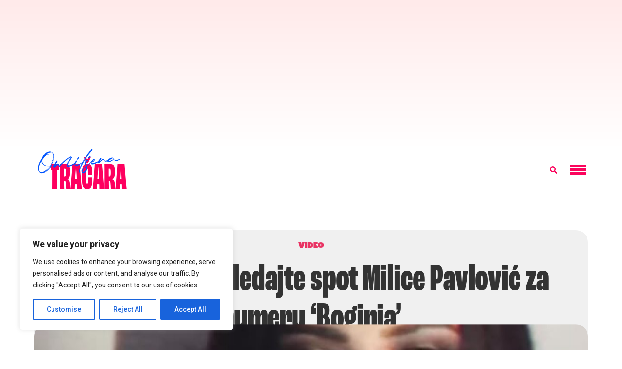

--- FILE ---
content_type: text/html; charset=utf-8
request_url: https://www.google.com/recaptcha/api2/aframe
body_size: 265
content:
<!DOCTYPE HTML><html><head><meta http-equiv="content-type" content="text/html; charset=UTF-8"></head><body><script nonce="5SDaaIKAiKcVsVIrPrhC8g">/** Anti-fraud and anti-abuse applications only. See google.com/recaptcha */ try{var clients={'sodar':'https://pagead2.googlesyndication.com/pagead/sodar?'};window.addEventListener("message",function(a){try{if(a.source===window.parent){var b=JSON.parse(a.data);var c=clients[b['id']];if(c){var d=document.createElement('img');d.src=c+b['params']+'&rc='+(localStorage.getItem("rc::a")?sessionStorage.getItem("rc::b"):"");window.document.body.appendChild(d);sessionStorage.setItem("rc::e",parseInt(sessionStorage.getItem("rc::e")||0)+1);localStorage.setItem("rc::h",'1762510476648');}}}catch(b){}});window.parent.postMessage("_grecaptcha_ready", "*");}catch(b){}</script></body></html>

--- FILE ---
content_type: text/css
request_url: https://tracara.com/wp-content/uploads/elementor/css/post-390832.css?ver=1739963484
body_size: 573
content:
.elementor-kit-390832{--e-global-color-primary:#6EC1E4;--e-global-color-secondary:#54595F;--e-global-color-text:#7A7A7A;--e-global-color-accent:#61CE70;--e-global-color-62619b1c:#4054B2;--e-global-color-589d3a80:#23A455;--e-global-color-3be4611:#000;--e-global-color-388b97ee:#FFF;--e-global-typography-primary-font-family:"Roboto";--e-global-typography-primary-font-weight:600;--e-global-typography-secondary-font-family:"Roboto Slab";--e-global-typography-secondary-font-weight:400;--e-global-typography-text-font-family:"Roboto";--e-global-typography-text-font-weight:400;--e-global-typography-accent-font-family:"Roboto";--e-global-typography-accent-font-weight:500;}.elementor-kit-390832 e-page-transition{background-color:#FFBC7D;}.elementor-kit-390832 a{text-decoration:none;}.elementor-kit-390832 h2{color:#353535;font-family:"roc-grotesk", Sans-serif;font-weight:700;}.elementor-kit-390832 h3{color:#484848;font-family:"roc-grotesk", Sans-serif;font-weight:700;}.elementor-kit-390832 h4{color:#414141;font-family:"roc-grotesk", Sans-serif;font-size:18px;font-weight:400;text-transform:uppercase;}.elementor-kit-390832 h6{font-family:"obviously-narrow", Sans-serif;}.elementor-section.elementor-section-boxed > .elementor-container{max-width:1140px;}.e-con{--container-max-width:1140px;}.elementor-widget:not(:last-child){margin-block-end:20px;}.elementor-element{--widgets-spacing:20px 20px;--widgets-spacing-row:20px;--widgets-spacing-column:20px;}{}h1.entry-title{display:var(--page-title-display);}@media(max-width:1024px){.elementor-section.elementor-section-boxed > .elementor-container{max-width:1024px;}.e-con{--container-max-width:1024px;}}@media(max-width:767px){.elementor-section.elementor-section-boxed > .elementor-container{max-width:767px;}.e-con{--container-max-width:767px;}}

--- FILE ---
content_type: text/css
request_url: https://tracara.com/wp-content/uploads/elementor/css/post-460668.css?ver=1747939827
body_size: 1018
content:
.elementor-460668 .elementor-element.elementor-element-45a2090:not(.elementor-motion-effects-element-type-background), .elementor-460668 .elementor-element.elementor-element-45a2090 > .elementor-motion-effects-container > .elementor-motion-effects-layer{background-color:transparent;background-image:linear-gradient(180deg, #FFEAEA 0%, #FFFFFF 100%);}.elementor-460668 .elementor-element.elementor-element-45a2090{transition:background 0.3s, border 0.3s, border-radius 0.3s, box-shadow 0.3s;}.elementor-460668 .elementor-element.elementor-element-45a2090 > .elementor-background-overlay{transition:background 0.3s, border-radius 0.3s, opacity 0.3s;}.elementor-460668 .elementor-element.elementor-element-5304afc > .elementor-container > .elementor-column > .elementor-widget-wrap{align-content:center;align-items:center;}.elementor-460668 .elementor-element.elementor-element-5304afc:not(.elementor-motion-effects-element-type-background), .elementor-460668 .elementor-element.elementor-element-5304afc > .elementor-motion-effects-container > .elementor-motion-effects-layer{background-color:#FFFFFF;}.elementor-460668 .elementor-element.elementor-element-5304afc{transition:background 0.3s, border 0.3s, border-radius 0.3s, box-shadow 0.3s;padding:0px 0px 30px 0px;}.elementor-460668 .elementor-element.elementor-element-5304afc > .elementor-background-overlay{transition:background 0.3s, border-radius 0.3s, opacity 0.3s;}.elementor-460668 .elementor-element.elementor-element-20d8b96{text-align:left;}.elementor-bc-flex-widget .elementor-460668 .elementor-element.elementor-element-c9d2512.elementor-column .elementor-widget-wrap{align-items:center;}.elementor-460668 .elementor-element.elementor-element-c9d2512.elementor-column.elementor-element[data-element_type="column"] > .elementor-widget-wrap.elementor-element-populated{align-content:center;align-items:center;}.elementor-460668 .elementor-element.elementor-element-f41e22a > .elementor-widget-container{margin:5px 0px 0px 0px;}.elementor-460668 .elementor-element.elementor-element-f41e22a .elementor-search-form{text-align:right;}.elementor-460668 .elementor-element.elementor-element-f41e22a .elementor-search-form__toggle{--e-search-form-toggle-size:28px;--e-search-form-toggle-color:#fb045c;--e-search-form-toggle-background-color:#FFFFFF00;--e-search-form-toggle-icon-size:calc(57em / 100);--e-search-form-toggle-border-width:0px;}.elementor-460668 .elementor-element.elementor-element-f41e22a.elementor-search-form--skin-full_screen .elementor-search-form__container{background-color:#fb045c;}.elementor-460668 .elementor-element.elementor-element-f41e22a input[type="search"].elementor-search-form__input{font-family:"roc-grotesk", Sans-serif;}.elementor-460668 .elementor-element.elementor-element-f41e22a:not(.elementor-search-form--skin-full_screen) .elementor-search-form__container{border-radius:0px;}.elementor-460668 .elementor-element.elementor-element-f41e22a.elementor-search-form--skin-full_screen input[type="search"].elementor-search-form__input{border-radius:0px;}.elementor-bc-flex-widget .elementor-460668 .elementor-element.elementor-element-9f22490.elementor-column .elementor-widget-wrap{align-items:center;}.elementor-460668 .elementor-element.elementor-element-9f22490.elementor-column.elementor-element[data-element_type="column"] > .elementor-widget-wrap.elementor-element-populated{align-content:center;align-items:center;}.elementor-460668 .elementor-element.elementor-element-a1e2e63 .menu-overlay{background-color:#00E6B1;padding:30px 30px 30px 30px;}.elementor-460668 .elementor-element.elementor-element-a1e2e63 .icon-bars .icon-bar{background-color:#fb045c;height:5px;}.elementor-460668 .elementor-element.elementor-element-a1e2e63 .icon-bars:hover .icon-bar{background-color:#D6FF00;}.elementor-460668 .elementor-element.elementor-element-a1e2e63 .icon-bars{margin-left:auto;width:34px;height:34px;}.elementor-460668 .elementor-element.elementor-element-a1e2e63 .icon-bars .bar-top{margin-top:-8px;}.elementor-460668 .elementor-element.elementor-element-a1e2e63 .icon-bars .bar-bottom{margin-top:8px;}.elementor-460668 .elementor-element.elementor-element-a1e2e63 .content-type-menu a{color:#000000;font-family:"roc-grotesk-compressed", Sans-serif;text-transform:lowercase;}.elementor-460668 .elementor-element.elementor-element-a1e2e63 .content-type-menu a:hover{color:#D6FF00;}.elementor-460668 .elementor-element.elementor-element-a1e2e63 .content-type-menu li{text-align:center;}@media(min-width:768px){.elementor-460668 .elementor-element.elementor-element-c9d2512{width:61.683%;}.elementor-460668 .elementor-element.elementor-element-9f22490{width:4.65%;}}@media(max-width:767px){.elementor-460668 .elementor-element.elementor-element-5304afc{margin-top:0px;margin-bottom:0px;padding:20px 20px 30px 20px;}.elementor-460668 .elementor-element.elementor-element-2adb4ac{width:70%;}.elementor-bc-flex-widget .elementor-460668 .elementor-element.elementor-element-2adb4ac.elementor-column .elementor-widget-wrap{align-items:flex-start;}.elementor-460668 .elementor-element.elementor-element-2adb4ac.elementor-column.elementor-element[data-element_type="column"] > .elementor-widget-wrap.elementor-element-populated{align-content:flex-start;align-items:flex-start;}.elementor-460668 .elementor-element.elementor-element-20d8b96{text-align:left;}.elementor-460668 .elementor-element.elementor-element-c9d2512{width:8%;}.elementor-bc-flex-widget .elementor-460668 .elementor-element.elementor-element-c9d2512.elementor-column .elementor-widget-wrap{align-items:center;}.elementor-460668 .elementor-element.elementor-element-c9d2512.elementor-column.elementor-element[data-element_type="column"] > .elementor-widget-wrap.elementor-element-populated{align-content:center;align-items:center;}.elementor-460668 .elementor-element.elementor-element-c9d2512.elementor-column > .elementor-widget-wrap{justify-content:flex-start;}.elementor-460668 .elementor-element.elementor-element-c9d2512 > .elementor-element-populated{margin:0px 0px 0px 0px;--e-column-margin-right:0px;--e-column-margin-left:0px;padding:0px 0px 0px 0px;}.elementor-460668 .elementor-element.elementor-element-f41e22a > .elementor-widget-container{margin:4px 0px 0px 24px;padding:0px 0px 0px 0px;}.elementor-460668 .elementor-element.elementor-element-f41e22a input[type="search"].elementor-search-form__input{font-size:15px;}.elementor-460668 .elementor-element.elementor-element-9f22490{width:12%;}.elementor-460668 .elementor-element.elementor-element-9f22490.elementor-column > .elementor-widget-wrap{justify-content:center;}.elementor-460668 .elementor-element.elementor-element-a1e2e63 > .elementor-widget-container{margin:0px 0px 0px 27px;}.elementor-460668 .elementor-element.elementor-element-a1e2e63 .content-type-menu a{line-height:1em;}.elementor-460668 .elementor-element.elementor-element-a1e2e63 .content-type-menu li{text-align:center;}}

--- FILE ---
content_type: text/css
request_url: https://tracara.com/wp-content/uploads/elementor/css/post-460680.css?ver=1739963485
body_size: 958
content:
.elementor-460680 .elementor-element.elementor-element-a8275ce:not(.elementor-motion-effects-element-type-background), .elementor-460680 .elementor-element.elementor-element-a8275ce > .elementor-motion-effects-container > .elementor-motion-effects-layer{background-color:#E7E7E7;}.elementor-460680 .elementor-element.elementor-element-a8275ce{border-style:solid;border-color:#5F5F5F00;transition:background 0.3s, border 0.3s, border-radius 0.3s, box-shadow 0.3s;padding:20px 0px 20px 0px;}.elementor-460680 .elementor-element.elementor-element-a8275ce, .elementor-460680 .elementor-element.elementor-element-a8275ce > .elementor-background-overlay{border-radius:0% 0% 0% 0%;}.elementor-460680 .elementor-element.elementor-element-a8275ce > .elementor-background-overlay{transition:background 0.3s, border-radius 0.3s, opacity 0.3s;}.elementor-bc-flex-widget .elementor-460680 .elementor-element.elementor-element-61215af.elementor-column .elementor-widget-wrap{align-items:center;}.elementor-460680 .elementor-element.elementor-element-61215af.elementor-column.elementor-element[data-element_type="column"] > .elementor-widget-wrap.elementor-element-populated{align-content:center;align-items:center;}.elementor-460680 .elementor-element.elementor-element-402826a{text-align:center;color:#CCCCCC;font-family:"roc-grotesk", Sans-serif;font-size:12px;font-weight:400;line-height:1.1em;}.elementor-bc-flex-widget .elementor-460680 .elementor-element.elementor-element-c5d6549.elementor-column .elementor-widget-wrap{align-items:flex-start;}.elementor-460680 .elementor-element.elementor-element-c5d6549.elementor-column.elementor-element[data-element_type="column"] > .elementor-widget-wrap.elementor-element-populated{align-content:flex-start;align-items:flex-start;}.elementor-460680 .elementor-element.elementor-element-f28cb25 .elementor-heading-title{font-family:"roc-grotesk-compressed", Sans-serif;font-size:30px;}.elementor-460680 .elementor-element.elementor-element-1bc8bac .elementor-nav-menu .elementor-item{font-family:"roc-grotesk", Sans-serif;font-size:15px;line-height:0.3em;letter-spacing:0px;}.elementor-460680 .elementor-element.elementor-element-1bc8bac .elementor-nav-menu--main .elementor-item{color:#353535;fill:#353535;padding-left:0px;padding-right:0px;padding-top:10px;padding-bottom:10px;}.elementor-460680 .elementor-element.elementor-element-1bc8bac .elementor-nav-menu--main .elementor-item:hover,
					.elementor-460680 .elementor-element.elementor-element-1bc8bac .elementor-nav-menu--main .elementor-item.elementor-item-active,
					.elementor-460680 .elementor-element.elementor-element-1bc8bac .elementor-nav-menu--main .elementor-item.highlighted,
					.elementor-460680 .elementor-element.elementor-element-1bc8bac .elementor-nav-menu--main .elementor-item:focus{color:#65FFBF;fill:#65FFBF;}.elementor-460680 .elementor-element.elementor-element-1bc8bac{--e-nav-menu-horizontal-menu-item-margin:calc( 1px / 2 );}.elementor-460680 .elementor-element.elementor-element-1bc8bac .elementor-nav-menu--main:not(.elementor-nav-menu--layout-horizontal) .elementor-nav-menu > li:not(:last-child){margin-bottom:1px;}.elementor-460680 .elementor-element.elementor-element-1bc8bac .elementor-nav-menu--dropdown{background-color:#90777700;}.elementor-bc-flex-widget .elementor-460680 .elementor-element.elementor-element-6b19232.elementor-column .elementor-widget-wrap{align-items:flex-start;}.elementor-460680 .elementor-element.elementor-element-6b19232.elementor-column.elementor-element[data-element_type="column"] > .elementor-widget-wrap.elementor-element-populated{align-content:flex-start;align-items:flex-start;}.elementor-460680 .elementor-element.elementor-element-8a058b3 .elementor-heading-title{font-family:"roc-grotesk-compressed", Sans-serif;font-size:30px;}.elementor-460680 .elementor-element.elementor-element-b67a8e5 .elementor-nav-menu .elementor-item{font-family:"roc-grotesk", Sans-serif;font-size:15px;line-height:0.3em;letter-spacing:0px;}.elementor-460680 .elementor-element.elementor-element-b67a8e5 .elementor-nav-menu--main .elementor-item{color:#353535;fill:#353535;padding-left:0px;padding-right:0px;padding-top:10px;padding-bottom:10px;}.elementor-460680 .elementor-element.elementor-element-b67a8e5 .elementor-nav-menu--main .elementor-item:hover,
					.elementor-460680 .elementor-element.elementor-element-b67a8e5 .elementor-nav-menu--main .elementor-item.elementor-item-active,
					.elementor-460680 .elementor-element.elementor-element-b67a8e5 .elementor-nav-menu--main .elementor-item.highlighted,
					.elementor-460680 .elementor-element.elementor-element-b67a8e5 .elementor-nav-menu--main .elementor-item:focus{color:#65FFBF;fill:#65FFBF;}.elementor-460680 .elementor-element.elementor-element-b67a8e5{--e-nav-menu-horizontal-menu-item-margin:calc( 1px / 2 );}.elementor-460680 .elementor-element.elementor-element-b67a8e5 .elementor-nav-menu--main:not(.elementor-nav-menu--layout-horizontal) .elementor-nav-menu > li:not(:last-child){margin-bottom:1px;}.elementor-460680 .elementor-element.elementor-element-b67a8e5 .elementor-nav-menu--dropdown{background-color:#90777700;}.elementor-460680 .elementor-element.elementor-element-fadde55 .elementor-heading-title{font-family:"roc-grotesk-compressed", Sans-serif;font-size:30px;}.elementor-460680 .elementor-element.elementor-element-de29172 .elementor-nav-menu .elementor-item{font-family:"roc-grotesk", Sans-serif;font-size:15px;line-height:0.3em;letter-spacing:0px;}.elementor-460680 .elementor-element.elementor-element-de29172 .elementor-nav-menu--main .elementor-item{color:#353535;fill:#353535;padding-left:0px;padding-right:0px;padding-top:10px;padding-bottom:10px;}.elementor-460680 .elementor-element.elementor-element-de29172 .elementor-nav-menu--main .elementor-item:hover,
					.elementor-460680 .elementor-element.elementor-element-de29172 .elementor-nav-menu--main .elementor-item.elementor-item-active,
					.elementor-460680 .elementor-element.elementor-element-de29172 .elementor-nav-menu--main .elementor-item.highlighted,
					.elementor-460680 .elementor-element.elementor-element-de29172 .elementor-nav-menu--main .elementor-item:focus{color:#65FFBF;fill:#65FFBF;}.elementor-460680 .elementor-element.elementor-element-de29172{--e-nav-menu-horizontal-menu-item-margin:calc( 1px / 2 );}.elementor-460680 .elementor-element.elementor-element-de29172 .elementor-nav-menu--main:not(.elementor-nav-menu--layout-horizontal) .elementor-nav-menu > li:not(:last-child){margin-bottom:1px;}.elementor-460680 .elementor-element.elementor-element-de29172 .elementor-nav-menu--dropdown{background-color:#90777700;}@media(max-width:767px){.elementor-460680 .elementor-element.elementor-element-1bc8bac .elementor-nav-menu--dropdown a{padding-left:0px;padding-right:0px;}.elementor-460680 .elementor-element.elementor-element-1bc8bac .elementor-nav-menu--main > .elementor-nav-menu > li > .elementor-nav-menu--dropdown, .elementor-460680 .elementor-element.elementor-element-1bc8bac .elementor-nav-menu__container.elementor-nav-menu--dropdown{margin-top:0px !important;}.elementor-460680 .elementor-element.elementor-element-b67a8e5 .elementor-nav-menu--dropdown a{padding-left:0px;padding-right:0px;}.elementor-460680 .elementor-element.elementor-element-b67a8e5 .elementor-nav-menu--main > .elementor-nav-menu > li > .elementor-nav-menu--dropdown, .elementor-460680 .elementor-element.elementor-element-b67a8e5 .elementor-nav-menu__container.elementor-nav-menu--dropdown{margin-top:0px !important;}.elementor-460680 .elementor-element.elementor-element-de29172 .elementor-nav-menu--dropdown a{padding-left:0px;padding-right:0px;}.elementor-460680 .elementor-element.elementor-element-de29172 .elementor-nav-menu--main > .elementor-nav-menu > li > .elementor-nav-menu--dropdown, .elementor-460680 .elementor-element.elementor-element-de29172 .elementor-nav-menu__container.elementor-nav-menu--dropdown{margin-top:0px !important;}}

--- FILE ---
content_type: text/css
request_url: https://tracara.com/wp-content/uploads/elementor/css/post-403950.css?ver=1747953142
body_size: 1508
content:
.elementor-403950 .elementor-element.elementor-element-d01e938{margin-top:50px;margin-bottom:50px;}.elementor-403950 .elementor-element.elementor-element-7e8a9af:not(.elementor-motion-effects-element-type-background) > .elementor-widget-wrap, .elementor-403950 .elementor-element.elementor-element-7e8a9af > .elementor-widget-wrap > .elementor-motion-effects-container > .elementor-motion-effects-layer{background-color:#F0F0F0;}.elementor-403950 .elementor-element.elementor-element-7e8a9af > .elementor-widget-wrap > .elementor-widget:not(.elementor-widget__width-auto):not(.elementor-widget__width-initial):not(:last-child):not(.elementor-absolute){margin-bottom:20px;}.elementor-403950 .elementor-element.elementor-element-7e8a9af > .elementor-element-populated, .elementor-403950 .elementor-element.elementor-element-7e8a9af > .elementor-element-populated > .elementor-background-overlay, .elementor-403950 .elementor-element.elementor-element-7e8a9af > .elementor-background-slideshow{border-radius:25px 25px 25px 25px;}.elementor-403950 .elementor-element.elementor-element-7e8a9af > .elementor-element-populated{transition:background 0.3s, border 0.3s, border-radius 0.3s, box-shadow 0.3s;margin:0px 0px 0px 0px;--e-column-margin-right:0px;--e-column-margin-left:0px;padding:20px 0px 0px 0px;}.elementor-403950 .elementor-element.elementor-element-7e8a9af > .elementor-element-populated > .elementor-background-overlay{transition:background 0.3s, border-radius 0.3s, opacity 0.3s;}.elementor-403950 .elementor-element.elementor-element-f3ecf9d .elementor-icon-list-icon{width:14px;}.elementor-403950 .elementor-element.elementor-element-f3ecf9d .elementor-icon-list-icon i{font-size:14px;}.elementor-403950 .elementor-element.elementor-element-f3ecf9d .elementor-icon-list-icon svg{--e-icon-list-icon-size:14px;}.elementor-403950 .elementor-element.elementor-element-f3ecf9d .elementor-icon-list-text, .elementor-403950 .elementor-element.elementor-element-f3ecf9d .elementor-icon-list-text a{color:#E93363;}.elementor-403950 .elementor-element.elementor-element-f3ecf9d .elementor-icon-list-item{font-family:"roc-grotesk", Sans-serif;font-weight:900;text-transform:uppercase;}.elementor-403950 .elementor-element.elementor-element-6c6785a{text-align:center;}.elementor-403950 .elementor-element.elementor-element-6c6785a .elementor-heading-title{font-family:"roc-grotesk-compressed", Sans-serif;font-size:80px;font-weight:700;letter-spacing:-1.1px;}.elementor-403950 .elementor-element.elementor-element-df798b6 > .elementor-widget-container{margin:0px 0px 0px 0px;padding:0px 0px 0px 0px;}.elementor-403950 .elementor-element.elementor-element-df798b6 img{border-radius:25px 25px 25px 25px;}.elementor-403950 .elementor-element.elementor-element-30d06e1d{transition:background 0.3s, border 0.3s, border-radius 0.3s, box-shadow 0.3s;margin-top:24px;margin-bottom:24px;}.elementor-403950 .elementor-element.elementor-element-30d06e1d > .elementor-background-overlay{transition:background 0.3s, border-radius 0.3s, opacity 0.3s;}.elementor-403950 .elementor-element.elementor-element-1229d3fc{color:#000000;font-family:"Manrope", Sans-serif;font-size:18px;font-weight:500;line-height:1.6em;letter-spacing:0px;word-spacing:0em;}.elementor-403950 .elementor-element.elementor-element-feb6391 > .elementor-widget-container{padding:10px 0px 0px 0px;}.elementor-403950 .elementor-element.elementor-element-feb6391 .elementor-icon-list-icon{width:14px;}.elementor-403950 .elementor-element.elementor-element-feb6391 .elementor-icon-list-icon i{font-size:14px;}.elementor-403950 .elementor-element.elementor-element-feb6391 .elementor-icon-list-icon svg{--e-icon-list-icon-size:14px;}.elementor-403950 .elementor-element.elementor-element-feb6391 .elementor-icon-list-text, .elementor-403950 .elementor-element.elementor-element-feb6391 .elementor-icon-list-text a{color:#767676;}.elementor-403950 .elementor-element.elementor-element-feb6391 .elementor-icon-list-item{font-family:"obviously", Sans-serif;font-size:10px;text-transform:uppercase;}.elementor-403950 .elementor-element.elementor-element-b148796{text-align:center;}.elementor-403950 .elementor-element.elementor-element-b148796 .elementor-heading-title{font-family:"roc-grotesk-compressed", Sans-serif;font-size:80px;font-weight:300;}.elementor-403950 .elementor-element.elementor-element-7f6b059 .elementor-heading-title{font-family:"roc-grotesk-compressed", Sans-serif;font-size:40px;font-weight:700;}.elementor-403950 .elementor-element.elementor-element-74d40ce{--grid-row-gap:25px;--grid-column-gap:25px;}.elementor-403950 .elementor-element.elementor-element-74d40ce .elementor-posts-container .elementor-post__thumbnail{padding-bottom:calc( 0.66 * 100% );}.elementor-403950 .elementor-element.elementor-element-74d40ce:after{content:"0.66";}.elementor-403950 .elementor-element.elementor-element-74d40ce .elementor-post__thumbnail__link{width:100%;}.elementor-403950 .elementor-element.elementor-element-74d40ce .elementor-post__thumbnail{border-radius:15px 15px 15px 15px;}.elementor-403950 .elementor-element.elementor-element-74d40ce.elementor-posts--thumbnail-left .elementor-post__thumbnail__link{margin-right:20px;}.elementor-403950 .elementor-element.elementor-element-74d40ce.elementor-posts--thumbnail-right .elementor-post__thumbnail__link{margin-left:20px;}.elementor-403950 .elementor-element.elementor-element-74d40ce.elementor-posts--thumbnail-top .elementor-post__thumbnail__link{margin-bottom:20px;}.elementor-403950 .elementor-element.elementor-element-74d40ce .elementor-post__title, .elementor-403950 .elementor-element.elementor-element-74d40ce .elementor-post__title a{color:#000000;font-family:"roc-grotesk", Sans-serif;font-size:18px;font-weight:500;line-height:1em;}.elementor-403950 .elementor-element.elementor-element-74d40ce .elementor-post__title{-webkit-text-stroke-width:0px;stroke-width:0px;-webkit-text-stroke-color:#000;stroke:#000;}.elementor-403950 .elementor-element.elementor-element-d951b31 .elementor-heading-title{font-family:"roc-grotesk-compressed", Sans-serif;font-size:40px;font-weight:700;}.elementor-403950 .elementor-element.elementor-element-27b629a{--grid-row-gap:25px;--grid-column-gap:25px;}.elementor-403950 .elementor-element.elementor-element-27b629a .elementor-posts-container .elementor-post__thumbnail{padding-bottom:calc( 0.66 * 100% );}.elementor-403950 .elementor-element.elementor-element-27b629a:after{content:"0.66";}.elementor-403950 .elementor-element.elementor-element-27b629a .elementor-post__thumbnail__link{width:100%;}.elementor-403950 .elementor-element.elementor-element-27b629a .elementor-post__thumbnail{border-radius:15px 15px 15px 15px;}.elementor-403950 .elementor-element.elementor-element-27b629a.elementor-posts--thumbnail-left .elementor-post__thumbnail__link{margin-right:20px;}.elementor-403950 .elementor-element.elementor-element-27b629a.elementor-posts--thumbnail-right .elementor-post__thumbnail__link{margin-left:20px;}.elementor-403950 .elementor-element.elementor-element-27b629a.elementor-posts--thumbnail-top .elementor-post__thumbnail__link{margin-bottom:20px;}.elementor-403950 .elementor-element.elementor-element-27b629a .elementor-post__title, .elementor-403950 .elementor-element.elementor-element-27b629a .elementor-post__title a{color:#000000;font-family:"roc-grotesk", Sans-serif;font-size:18px;font-weight:500;line-height:1em;}.elementor-403950 .elementor-element.elementor-element-27b629a .elementor-post__title{-webkit-text-stroke-width:0px;stroke-width:0px;-webkit-text-stroke-color:#000;stroke:#000;}@media(max-width:767px){.elementor-403950 .elementor-element.elementor-element-6c6785a .elementor-heading-title{font-size:25vw;}.elementor-403950 .elementor-element.elementor-element-30d06e1d{margin-top:0px;margin-bottom:0px;}.elementor-403950 .elementor-element.elementor-element-b148796 .elementor-heading-title{font-size:25vw;}.elementor-403950 .elementor-element.elementor-element-74d40ce .elementor-posts-container .elementor-post__thumbnail{padding-bottom:calc( 0.5 * 100% );}.elementor-403950 .elementor-element.elementor-element-74d40ce:after{content:"0.5";}.elementor-403950 .elementor-element.elementor-element-74d40ce .elementor-post__thumbnail__link{width:100%;}.elementor-403950 .elementor-element.elementor-element-27b629a .elementor-posts-container .elementor-post__thumbnail{padding-bottom:calc( 0.5 * 100% );}.elementor-403950 .elementor-element.elementor-element-27b629a:after{content:"0.5";}.elementor-403950 .elementor-element.elementor-element-27b629a .elementor-post__thumbnail__link{width:100%;}}@media(min-width:768px){.elementor-403950 .elementor-element.elementor-element-7e8a9af{width:100%;}}/* Start custom CSS for theme-post-content, class: .elementor-element-1229d3fc */.clanak a {
    color: #0054fe;
    text-decoration: underline}
    
.clanak a:hover{
    color: #fe005f;
    text-decoration: underline}
    
    .wp-caption-text {
    margin: 0;
		padding-top: 5px;
}
figcaption {
	font-family: Roc Grotesk;
    font-size: 16px;
    color: #9d9d9d;
    line-height: 1.4;
    font-style: normal;
    font-weight: 300;
}

figcaption:not(:empty):before, .wp-caption-text:before {
    display: inline-block;
    width: 30px;
    height: 0.3em;
    margin-right: 7px;
    content: '';
    border-top: 1px solid #e1e0e0;
}/* End custom CSS */
/* Start custom CSS for posts, class: .elementor-element-74d40ce */.elementor-element.elementor-element-74d40ce .elementor-post__title a:hover {
    color: #1AE7A2;
    -webkit-transition: all 0.3s ease-in-out;
    -moz-transition: all 0.3s ease-in-out;
    -ms-transition: all 0.3s ease-in-out;
    -o-transition: all 0.3s ease-in-out;
    transition: all 0.3s ease-in-out;
}/* End custom CSS */
/* Start custom CSS for posts, class: .elementor-element-27b629a */.elementor-element.elementor-element-74d40ce .elementor-post__title a:hover {
    color: #1AE7A2;
    -webkit-transition: all 0.3s ease-in-out;
    -moz-transition: all 0.3s ease-in-out;
    -ms-transition: all 0.3s ease-in-out;
    -o-transition: all 0.3s ease-in-out;
    transition: all 0.3s ease-in-out;
}/* End custom CSS */
/* Start custom CSS */ul {

   list-style: none;
padding: 0px;
}/* End custom CSS */

--- FILE ---
content_type: application/javascript; charset=utf-8
request_url: https://fundingchoicesmessages.google.com/f/AGSKWxVKm6GSyS7zv-jYVv-OpoqnqYskwgeLbscLwOmmyiXoNEVSXdBXg0VZoVoGpWbiEosr7y-pZ17lyRKvLj4YhbAikCsvxEABPwbeM4WtgCez661U1Yk0W0H4B4wzeox8bVeQhFz37LH9nWvwu1CBAJyYnsfsnxXa8zmxqsoZT6T8k0bf648fEmYihC97/_/adv-socialbar-/xwords./ad_banner./bannerframeopenads./images/awebanner
body_size: -1281
content:
window['96a79fa9-0ed9-4b57-8cd5-cba76be9ad96'] = true;